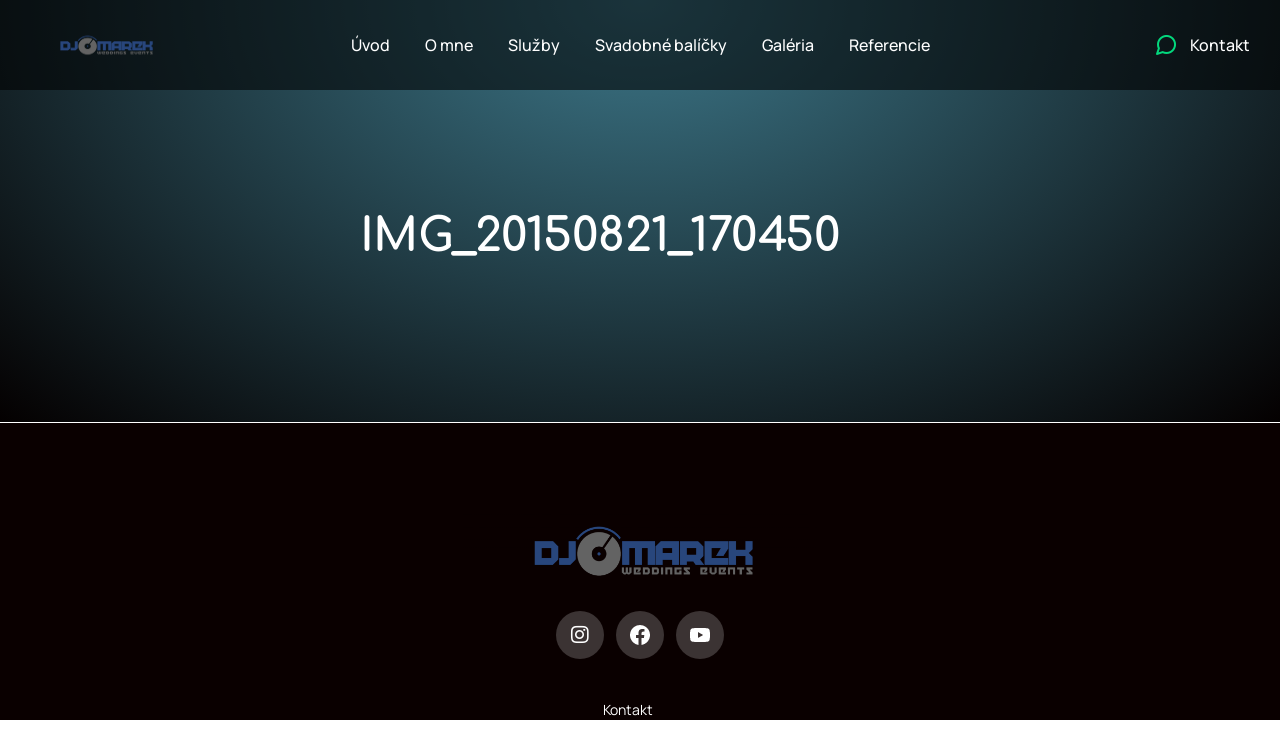

--- FILE ---
content_type: text/html; charset=UTF-8
request_url: https://djmarek.sk/?attachment_id=120
body_size: 10213
content:
<!DOCTYPE html>
<!--[if !(IE 6) | !(IE 7) | !(IE 8)  ]><!-->
<html lang="en-US" class="no-js">
<!--<![endif]-->
<head>
	<meta charset="UTF-8" />
				<meta name="viewport" content="width=device-width, initial-scale=1, maximum-scale=1, user-scalable=0"/>
				<link rel="profile" href="https://gmpg.org/xfn/11" />
	<meta name='robots' content='index, follow, max-image-preview:large, max-snippet:-1, max-video-preview:-1' />

	<!-- This site is optimized with the Yoast SEO plugin v26.8 - https://yoast.com/product/yoast-seo-wordpress/ -->
	<link media="all" href="https://djmarek.sk/wp-content/cache/autoptimize/autoptimize_a921d8a51a550ba51b1f3fb21f7b095a.php" rel="stylesheet"><title>IMG_20150821_170450 | DJ Marek</title>
	<link rel="canonical" href="https://djmarek.sk/" />
	<meta name="twitter:card" content="summary_large_image" />
	<meta name="twitter:title" content="IMG_20150821_170450 | DJ Marek" />
	<meta name="twitter:image" content="https://djmarek.sk/wp-content/uploads/2017/09/IMG_20150821_170450-scaled.jpg" />
	<script type="application/ld+json" class="yoast-schema-graph">{"@context":"https://schema.org","@graph":[{"@type":"WebPage","@id":"https://djmarek.sk/","url":"https://djmarek.sk/","name":"IMG_20150821_170450 | DJ Marek","isPartOf":{"@id":"https://djmarek.sk/#website"},"primaryImageOfPage":{"@id":"https://djmarek.sk/#primaryimage"},"image":{"@id":"https://djmarek.sk/#primaryimage"},"thumbnailUrl":"https://djmarek.sk/wp-content/uploads/2017/09/IMG_20150821_170450-scaled.jpg","datePublished":"2017-09-11T13:24:41+00:00","breadcrumb":{"@id":"https://djmarek.sk/#breadcrumb"},"inLanguage":"en-US","potentialAction":[{"@type":"ReadAction","target":["https://djmarek.sk/"]}]},{"@type":"ImageObject","inLanguage":"en-US","@id":"https://djmarek.sk/#primaryimage","url":"https://djmarek.sk/wp-content/uploads/2017/09/IMG_20150821_170450-scaled.jpg","contentUrl":"https://djmarek.sk/wp-content/uploads/2017/09/IMG_20150821_170450-scaled.jpg","width":"1424","height":"800"},{"@type":"BreadcrumbList","@id":"https://djmarek.sk/#breadcrumb","itemListElement":[{"@type":"ListItem","position":1,"name":"Home","item":"https://djmarek.sk/"},{"@type":"ListItem","position":2,"name":"IMG_20150821_170450"}]},{"@type":"WebSite","@id":"https://djmarek.sk/#website","url":"https://djmarek.sk/","name":"DJ Marek","description":"DJ Košice | Svadobný DJ Košice | DJ na svadbu Košice | hudba na svadbu Košice | najlepší dj Košice | dj na svadbu Prešov | dj na svadbu SNV | DJ na stužkovú | DJ na firemnú párty Košice","publisher":{"@id":"https://djmarek.sk/#organization"},"potentialAction":[{"@type":"SearchAction","target":{"@type":"EntryPoint","urlTemplate":"https://djmarek.sk/?s={search_term_string}"},"query-input":{"@type":"PropertyValueSpecification","valueRequired":true,"valueName":"search_term_string"}}],"inLanguage":"en-US"},{"@type":"Organization","@id":"https://djmarek.sk/#organization","name":"Dj Marek","url":"https://djmarek.sk/","logo":{"@type":"ImageObject","inLanguage":"en-US","@id":"https://djmarek.sk/#/schema/logo/image/","url":"https://djmarek.sk/wp-content/uploads/2017/09/DJmarek2-1.png","contentUrl":"https://djmarek.sk/wp-content/uploads/2017/09/DJmarek2-1.png","width":3500,"height":2133,"caption":"Dj Marek"},"image":{"@id":"https://djmarek.sk/#/schema/logo/image/"},"sameAs":["https://www.youtube.com/channel/UCff5zZOA8Wa2Y0SKcdahblw"]}]}</script>
	<!-- / Yoast SEO plugin. -->


<link rel='dns-prefetch' href='//www.googletagmanager.com' />
<link href='https://sp-ao.shortpixel.ai' rel='preconnect' />
<link href='https://fonts.gstatic.com' crossorigin='anonymous' rel='preconnect' />
<link rel="alternate" type="application/rss+xml" title="DJ Marek &raquo; Feed" href="https://djmarek.sk/feed/" />
<link rel="alternate" type="application/rss+xml" title="DJ Marek &raquo; Comments Feed" href="https://djmarek.sk/comments/feed/" />
<link rel="alternate" type="application/rss+xml" title="DJ Marek &raquo; IMG_20150821_170450 Comments Feed" href="https://djmarek.sk/?attachment_id=120/feed/" />
<link rel="alternate" title="oEmbed (JSON)" type="application/json+oembed" href="https://djmarek.sk/wp-json/oembed/1.0/embed?url=https%3A%2F%2Fdjmarek.sk%2F%3Fattachment_id%3D120" />
<link rel="alternate" title="oEmbed (XML)" type="text/xml+oembed" href="https://djmarek.sk/wp-json/oembed/1.0/embed?url=https%3A%2F%2Fdjmarek.sk%2F%3Fattachment_id%3D120&#038;format=xml" />






<link rel='stylesheet' id='elementor-frontend-css' href='https://djmarek.sk/wp-content/uploads/elementor/css/custom-frontend.min.css?ver=1768945151' media='all' />











<link rel='stylesheet' id='elementor-post-692-css' href='https://djmarek.sk/wp-content/uploads/elementor/css/post-692.css?ver=1768945151' media='all' />
<link rel='stylesheet' id='elementor-post-3982-css' href='https://djmarek.sk/wp-content/uploads/elementor/css/post-3982.css?ver=1768945152' media='all' />
<link rel='stylesheet' id='elementor-post-3971-css' href='https://djmarek.sk/wp-content/uploads/elementor/css/post-3971.css?ver=1768945152' media='all' />
<link rel='stylesheet' id='elementor-post-2605-css' href='https://djmarek.sk/wp-content/uploads/elementor/css/post-2605.css?ver=1768945152' media='all' />
<link rel='stylesheet' id='elementor-post-2609-css' href='https://djmarek.sk/wp-content/uploads/elementor/css/post-2609.css?ver=1768948291' media='all' />




<link rel='stylesheet' id='the7-css-vars-css' href='https://djmarek.sk/wp-content/uploads/the7-css/css-vars.css?ver=77a3f28cf4f3' media='all' />
<link rel='stylesheet' id='dt-custom-css' href='https://djmarek.sk/wp-content/uploads/the7-css/custom.css?ver=77a3f28cf4f3' media='all' />
<link rel='stylesheet' id='dt-media-css' href='https://djmarek.sk/wp-content/uploads/the7-css/media.css?ver=77a3f28cf4f3' media='all' />
<link rel='stylesheet' id='the7-mega-menu-css' href='https://djmarek.sk/wp-content/uploads/the7-css/mega-menu.css?ver=77a3f28cf4f3' media='all' />
<link rel='stylesheet' id='the7-elements-albums-portfolio-css' href='https://djmarek.sk/wp-content/uploads/the7-css/the7-elements-albums-portfolio.css?ver=77a3f28cf4f3' media='all' />
<link rel='stylesheet' id='the7-elements-css' href='https://djmarek.sk/wp-content/uploads/the7-css/post-type-dynamic.css?ver=77a3f28cf4f3' media='all' />


<link rel='stylesheet' id='elementor-gf-local-manrope-css' href='https://djmarek.sk/wp-content/uploads/elementor/google-fonts/css/manrope.css?ver=1742247056' media='all' />
<link rel='stylesheet' id='elementor-gf-local-comfortaa-css' href='https://djmarek.sk/wp-content/uploads/elementor/google-fonts/css/comfortaa.css?ver=1742247058' media='all' />
<link rel='stylesheet' id='elementor-icons-the7-feather-css' href='https://djmarek.sk/wp-content/uploads/elementor/custom-icons/the7-feather/style.css?ver=1.0.0' media='all' />



<script src="https://djmarek.sk/wp-includes/js/jquery/jquery.min.js?ver=3.7.1" id="jquery-core-js"></script>
<script src="https://djmarek.sk/wp-includes/js/jquery/jquery-migrate.min.js?ver=3.4.1" id="jquery-migrate-js"></script>



<!-- Google tag (gtag.js) snippet added by Site Kit -->
<!-- Google Analytics snippet added by Site Kit -->
<script src="https://www.googletagmanager.com/gtag/js?id=GT-K8DRK94" id="google_gtagjs-js" async></script>

<link rel="https://api.w.org/" href="https://djmarek.sk/wp-json/" /><link rel="alternate" title="JSON" type="application/json" href="https://djmarek.sk/wp-json/wp/v2/media/120" /><link rel="EditURI" type="application/rsd+xml" title="RSD" href="https://djmarek.sk/xmlrpc.php?rsd" />

<link rel='shortlink' href='https://djmarek.sk/?p=120' />
<meta name="ti-site-data" content="eyJyIjoiMTowITc6MCEzMDowIiwibyI6Imh0dHBzOlwvXC9kam1hcmVrLnNrXC93cC1hZG1pblwvYWRtaW4tYWpheC5waHA/YWN0aW9uPXRpX29ubGluZV91c2Vyc19mYWNlYm9vayZhbXA7cD0lMkYlM0ZhdHRhY2htZW50X2lkJTNEMTIwJmFtcDtfd3Bub25jZT1iMDIyY2I4ZTViIn0=" /><meta name="generator" content="Site Kit by Google 1.170.0" /><meta name="generator" content="Elementor 3.34.2; settings: css_print_method-external, google_font-enabled, font_display-swap">
			
						<meta name="theme-color" content="#ffffff">
			<meta name="generator" content="Powered by Slider Revolution 6.7.38 - responsive, Mobile-Friendly Slider Plugin for WordPress with comfortable drag and drop interface." />

		<link rel="icon" href="https://sp-ao.shortpixel.ai/client/to_webp,q_glossy,ret_img,w_32,h_32/https://djmarek.sk/wp-content/uploads/2017/09/cropped-cropped-DJmarek2-1-100x100.png" sizes="32x32" />
<link rel="icon" href="https://sp-ao.shortpixel.ai/client/to_webp,q_glossy,ret_img,w_192,h_192/https://djmarek.sk/wp-content/uploads/2017/09/cropped-cropped-DJmarek2-1-200x200.png" sizes="192x192" />
<link rel="apple-touch-icon" href="https://sp-ao.shortpixel.ai/client/to_webp,q_glossy,ret_img,w_180,h_180/https://djmarek.sk/wp-content/uploads/2017/09/cropped-cropped-DJmarek2-1-200x200.png" />
<meta name="msapplication-TileImage" content="https://djmarek.sk/wp-content/uploads/2017/09/elementor/thumbs/cropped-cropped-DJmarek2-1-150x150.png" />


</head>
<body id="the7-body" class="attachment wp-singular attachment-template-default single single-attachment postid-120 attachmentid-120 attachment-jpeg wp-custom-logo wp-embed-responsive wp-theme-dt-the7 the7-core-ver-2.7.12 dt-responsive-on right-mobile-menu-close-icon ouside-menu-close-icon mobile-close-right-caption  fade-thin-mobile-menu-close-icon fade-medium-menu-close-icon srcset-enabled btn-flat custom-btn-color custom-btn-hover-color first-switch-logo-left first-switch-menu-right second-switch-logo-left second-switch-menu-right right-mobile-menu layzr-loading-on popup-message-style the7-ver-12.10.0.1 elementor-default elementor-template-full-width elementor-clear-template elementor-kit-692 elementor-page-2609">
<!-- The7 12.10.0.1 -->
<div id="load" class="ring-loader">
	<div class="load-wrap">


<div class="the7-spinner">
    <div class="the7-spinner-ring-bg"></div>
    <div class="the7-spinner-ring"></div>
</div></div>
</div>
<div id="page" >
	<a class="skip-link screen-reader-text" href="#content">Skip to content</a>

		<header data-elementor-type="header" data-elementor-id="3971" class="elementor elementor-3971 elementor-location-header" data-elementor-post-type="elementor_library">
					<section class="elementor-section elementor-top-section elementor-element elementor-element-785b672 elementor-section-full_width the7-e-sticky-effect-yes elementor-section-height-min-height elementor-section-content-middle the7-e-sticky-row-yes the7-e-sticky-overlap-yes elementor-section-height-default elementor-section-items-middle" data-id="785b672" data-element_type="section" data-settings="{&quot;background_background&quot;:&quot;classic&quot;,&quot;the7_sticky_effects&quot;:&quot;yes&quot;,&quot;the7_sticky_effects_offset_tablet&quot;:10,&quot;the7_sticky_effects_offset&quot;:40,&quot;the7_sticky_effects_offset_mobile&quot;:10,&quot;the7_sticky_row&quot;:&quot;yes&quot;,&quot;the7_sticky_row_overlap&quot;:&quot;yes&quot;,&quot;the7_sticky_row_devices&quot;:[&quot;desktop&quot;,&quot;tablet&quot;,&quot;mobile&quot;],&quot;the7_sticky_row_offset&quot;:0,&quot;the7_sticky_effects_devices&quot;:[&quot;desktop&quot;,&quot;tablet&quot;,&quot;mobile&quot;]}">
						<div class="elementor-container elementor-column-gap-no">
					<div class="elementor-column elementor-col-33 elementor-top-column elementor-element elementor-element-de26d94" data-id="de26d94" data-element_type="column">
			<div class="elementor-widget-wrap elementor-element-populated">
						<div class="elementor-element elementor-element-a780cc0 elementor-widget elementor-widget-image" data-id="a780cc0" data-element_type="widget" data-widget_type="image.default">
				<div class="elementor-widget-container">
																<a href="https://djmarek.sk">
							<noscript><img decoding="async" width="300" height="180" src="https://sp-ao.shortpixel.ai/client/to_webp,q_glossy,ret_img,w_300,h_180/https://djmarek.sk/wp-content/uploads/2017/09/cropped-DJmarek-1.png" class="attachment-medium size-medium wp-image-271" alt="" srcset="https://sp-ao.shortpixel.ai/client/to_webp,q_glossy,ret_img,w_1336/https://djmarek.sk/wp-content/uploads/2017/09/cropped-DJmarek-1.png 1336w, https://sp-ao.shortpixel.ai/client/to_webp,q_glossy,ret_img,w_600/https://djmarek.sk/wp-content/uploads/2017/09/cropped-DJmarek-1-600x359.png 600w" sizes="(max-width: 300px) 100vw, 300px" /></noscript><img decoding="async" width="300" height="180" src='data:image/svg+xml,%3Csvg%20xmlns=%22http://www.w3.org/2000/svg%22%20viewBox=%220%200%20300%20180%22%3E%3C/svg%3E' data-src="https://sp-ao.shortpixel.ai/client/to_webp,q_glossy,ret_img,w_300,h_180/https://djmarek.sk/wp-content/uploads/2017/09/cropped-DJmarek-1.png" class="lazyload attachment-medium size-medium wp-image-271" alt="" data-srcset="https://sp-ao.shortpixel.ai/client/to_webp,q_glossy,ret_img,w_1336/https://djmarek.sk/wp-content/uploads/2017/09/cropped-DJmarek-1.png 1336w, https://sp-ao.shortpixel.ai/client/to_webp,q_glossy,ret_img,w_600/https://djmarek.sk/wp-content/uploads/2017/09/cropped-DJmarek-1-600x359.png 600w" data-sizes="(max-width: 300px) 100vw, 300px" />								</a>
															</div>
				</div>
					</div>
		</div>
				<div class="elementor-column elementor-col-33 elementor-top-column elementor-element elementor-element-f460231" data-id="f460231" data-element_type="column">
			<div class="elementor-widget-wrap elementor-element-populated">
						<div class="elementor-element elementor-element-4972dc3 items-decoration-yes toggle-icon_position-left toggle-align-left elementor-widget-tablet__width-inherit elementor-hidden-tablet elementor-hidden-mobile parent-item-clickable-yes mob-menu-dropdown decoration-position-bottom decoration-align-height decoration-left-to-right sub-menu-position-left dt-sub-menu_align-left sub-icon_position-right sub-icon_align-with_text elementor-widget elementor-widget-the7_horizontal-menu" data-id="4972dc3" data-element_type="widget" data-settings="{&quot;parent_is_clickable&quot;:&quot;yes&quot;,&quot;dropdown&quot;:&quot;tablet&quot;,&quot;dropdown_type&quot;:&quot;dropdown&quot;}" data-widget_type="the7_horizontal-menu.default">
				<div class="elementor-widget-container">
					<div class="horizontal-menu-wrap">				
				<div class="horizontal-menu-toggle hidden-on-load" role="button" tabindex="0" aria-label="Menu Toggle" aria-expanded="false"><span class="right menu-toggle-icons" aria-hidden="true" role="presentation"><i class="open-button the7feather- the7-feather-menu" aria-hidden="true"></i><i class="icon-active the7feather- the7-feather-x" aria-hidden="true"></i></span><span class="toggle-text">Menu</span></div><nav class="dt-nav-menu-horizontal--main dt-nav-menu-horizontal__container justify-content-center widget-divider-"><ul class="dt-nav-menu-horizontal d-flex flex-row justify-content-center"><li class="menu-item menu-item-type-custom menu-item-object-custom menu-item-home menu-item-2611 first depth-0"><a href='https://djmarek.sk/' data-level='1'><span class="item-content"><span class="menu-item-text  "><span class="menu-text">Úvod</span></span><span class="submenu-indicator" ><i aria-hidden="true" class="desktop-menu-icon the7feather- the7-feather-chevron-down"></i><span class="submenu-mob-indicator" ><i aria-hidden="true" class="mobile-menu-icon fas fa-caret-down"></i><i aria-hidden="true" class="mobile-act-icon fas fa-caret-up"></i></span></span></span></a></li> <li class="menu-item menu-item-type-custom menu-item-object-custom menu-item-home menu-item-2610 depth-0"><a href='https://djmarek.sk/#!/about' data-level='1'><span class="item-content"><span class="menu-item-text  "><span class="menu-text">O mne</span></span><span class="submenu-indicator" ><i aria-hidden="true" class="desktop-menu-icon the7feather- the7-feather-chevron-down"></i><span class="submenu-mob-indicator" ><i aria-hidden="true" class="mobile-menu-icon fas fa-caret-down"></i><i aria-hidden="true" class="mobile-act-icon fas fa-caret-up"></i></span></span></span></a></li> <li class="menu-item menu-item-type-custom menu-item-object-custom menu-item-home menu-item-6139 depth-0"><a href='https://djmarek.sk/#!/services' data-level='1'><span class="item-content"><span class="menu-item-text  "><span class="menu-text">Služby</span></span><span class="submenu-indicator" ><i aria-hidden="true" class="desktop-menu-icon the7feather- the7-feather-chevron-down"></i><span class="submenu-mob-indicator" ><i aria-hidden="true" class="mobile-menu-icon fas fa-caret-down"></i><i aria-hidden="true" class="mobile-act-icon fas fa-caret-up"></i></span></span></span></a></li> <li class="menu-item menu-item-type-custom menu-item-object-custom menu-item-home menu-item-6141 depth-0"><a href='https://djmarek.sk/#!/prices' data-level='1'><span class="item-content"><span class="menu-item-text  "><span class="menu-text">Svadobné balíčky</span></span><span class="submenu-indicator" ><i aria-hidden="true" class="desktop-menu-icon the7feather- the7-feather-chevron-down"></i><span class="submenu-mob-indicator" ><i aria-hidden="true" class="mobile-menu-icon fas fa-caret-down"></i><i aria-hidden="true" class="mobile-act-icon fas fa-caret-up"></i></span></span></span></a></li> <li class="menu-item menu-item-type-custom menu-item-object-custom menu-item-home menu-item-6142 depth-0"><a href='https://djmarek.sk/#!/process' data-level='1'><span class="item-content"><span class="menu-item-text  "><span class="menu-text">Galéria</span></span><span class="submenu-indicator" ><i aria-hidden="true" class="desktop-menu-icon the7feather- the7-feather-chevron-down"></i><span class="submenu-mob-indicator" ><i aria-hidden="true" class="mobile-menu-icon fas fa-caret-down"></i><i aria-hidden="true" class="mobile-act-icon fas fa-caret-up"></i></span></span></span></a></li> <li class="menu-item menu-item-type-custom menu-item-object-custom menu-item-home menu-item-6140 last depth-0"><a href='https://djmarek.sk/#!/portfolio' data-level='1'><span class="item-content"><span class="menu-item-text  "><span class="menu-text">Referencie</span></span><span class="submenu-indicator" ><i aria-hidden="true" class="desktop-menu-icon the7feather- the7-feather-chevron-down"></i><span class="submenu-mob-indicator" ><i aria-hidden="true" class="mobile-menu-icon fas fa-caret-down"></i><i aria-hidden="true" class="mobile-act-icon fas fa-caret-up"></i></span></span></span></a></li> </ul></nav></div>				</div>
				</div>
					</div>
		</div>
				<div class="elementor-column elementor-col-33 elementor-top-column elementor-element elementor-element-3377471" data-id="3377471" data-element_type="column">
			<div class="elementor-widget-wrap elementor-element-populated">
						<div class="elementor-element elementor-element-c0bdbb7 content-align-right icon-box-vertical-align-center icon-vertical-align-end elementor-widget__width-auto icon-position-left elementor-widget elementor-widget-the7_icon_box_widget" data-id="c0bdbb7" data-element_type="widget" data-widget_type="the7_icon_box_widget.default">
				<div class="elementor-widget-container">
					
		<a class="the7-box-wrapper the7-elementor-widget box-hover the7_icon_box_widget-c0bdbb7" href="https://djmarek.sk/contact/">			<div class="box-content-wrapper">
									<div class="elementor-icon-div">						<div class="elementor-icon">
							<i aria-hidden="true" class="the7feather- the7-feather-message-circle"></i>						</div>
					</div>								<div class="box-content">
																	<h4 class="box-heading">
															Kontakt													</h4>
										
					
				</div>
			</div>
		</a>					</div>
				</div>
				<div class="elementor-element elementor-element-fdc1261 elementor-align-right elementor-widget__width-auto elementor-hidden-desktop elementor-widget elementor-widget-the7_icon_widget" data-id="fdc1261" data-element_type="widget" data-widget_type="the7_icon_widget.default">
				<div class="elementor-widget-container">
					<div class="the7-icon-wrapper the7-elementor-widget"><a class="elementor-icon" href="#elementor-action%3Aaction%3Dpopup%3Aopen%26settings%3DeyJpZCI6IjM5ODIiLCJ0b2dnbGUiOmZhbHNlfQ%3D%3D"><i aria-hidden="true" class="the7feather- the7-feather-menu"></i></a></div>				</div>
				</div>
					</div>
		</div>
					</div>
		</section>
				</header>
		

<div id="main" class="sidebar-none sidebar-divider-off">

	
	<div class="main-gradient"></div>
	<div class="wf-wrap">
	<div class="wf-container-main">

	


	<div id="content" class="content" role="main">

				<div data-elementor-type="single-page" data-elementor-id="2609" class="elementor elementor-2609 elementor-location-single post-120 attachment type-attachment status-inherit description-off" data-elementor-post-type="elementor_library">
					<section class="elementor-section elementor-top-section elementor-element elementor-element-ec9d6ec elementor-section-items-stretch elementor-section-height-min-height elementor-section-boxed elementor-section-height-default" data-id="ec9d6ec" data-element_type="section" data-settings="{&quot;background_background&quot;:&quot;gradient&quot;}">
							<div class="elementor-background-overlay"></div>
							<div class="elementor-container elementor-column-gap-wider">
					<div class="elementor-column elementor-col-100 elementor-top-column elementor-element elementor-element-5dd6e9a" data-id="5dd6e9a" data-element_type="column" data-settings="{&quot;background_background&quot;:&quot;classic&quot;}">
			<div class="elementor-widget-wrap elementor-element-populated">
						<div class="elementor-element elementor-element-8d89389 elementor-widget elementor-widget-heading" data-id="8d89389" data-element_type="widget" data-widget_type="heading.default">
				<div class="elementor-widget-container">
					<h2 class="elementor-heading-title elementor-size-default">IMG_20150821_170450</h2>				</div>
				</div>
					</div>
		</div>
					</div>
		</section>
				<section class="elementor-section elementor-top-section elementor-element elementor-element-52749c78 elementor-section-full_width elementor-section-height-default elementor-section-height-default" data-id="52749c78" data-element_type="section">
						<div class="elementor-container elementor-column-gap-no">
					<div class="elementor-column elementor-col-100 elementor-top-column elementor-element elementor-element-558e181a" data-id="558e181a" data-element_type="column">
			<div class="elementor-widget-wrap elementor-element-populated">
						<div class="elementor-element elementor-element-226d6903 elementor-widget elementor-widget-theme-post-content" data-id="226d6903" data-element_type="widget" data-widget_type="theme-post-content.default">
				<div class="elementor-widget-container">
					<span class="cp-load-after-post"></span>				</div>
				</div>
					</div>
		</div>
					</div>
		</section>
				</div>
		
	</div><!-- #content -->

	


			</div><!-- .wf-container -->
		</div><!-- .wf-wrap -->

	
	</div><!-- #main -->

	


	<!-- !Footer -->
	<footer id="footer" class="footer solid-bg elementor-footer"  role="contentinfo">

		
			<div class="wf-wrap">
				<div class="wf-container-footer">
					<div class="wf-container">
								<footer data-elementor-type="footer" data-elementor-id="2605" class="elementor elementor-2605 elementor-location-footer" data-elementor-post-type="elementor_library">
					<section class="elementor-section elementor-top-section elementor-element elementor-element-d84f2f2 elementor-section-full_width elementor-reverse-tablet elementor-reverse-mobile elementor-section-height-default elementor-section-height-default" data-id="d84f2f2" data-element_type="section" data-settings="{&quot;background_background&quot;:&quot;classic&quot;}">
						<div class="elementor-container elementor-column-gap-wider">
					<div class="elementor-column elementor-col-100 elementor-top-column elementor-element elementor-element-a7544e9" data-id="a7544e9" data-element_type="column">
			<div class="elementor-widget-wrap elementor-element-populated">
						<div class="elementor-element elementor-element-adfab2e elementor-widget-mobile__width-inherit elementor-widget-tablet__width-inherit elementor-widget elementor-widget-image" data-id="adfab2e" data-element_type="widget" data-widget_type="image.default">
				<div class="elementor-widget-container">
																<a href="https://djmarek.sk">
							<img decoding="async" width="1024" height="613" src="data:image/svg+xml;charset=utf-8,%3Csvg xmlns%3D'http%3A%2F%2Fwww.w3.org%2F2000%2Fsvg' viewBox%3D'0 0 1024 613'%2F%3E" data-src="https://sp-ao.shortpixel.ai/client/to_webp,q_glossy,ret_img,w_1024,h_613/https://djmarek.sk/wp-content/uploads/2017/09/cropped-DJmarek-1.png" class="lazy-load attachment-large size-large wp-image-271" alt="" data-srcset="https://sp-ao.shortpixel.ai/client/to_webp,q_glossy,ret_img,w_1336/https://djmarek.sk/wp-content/uploads/2017/09/cropped-DJmarek-1.png 1336w, https://sp-ao.shortpixel.ai/client/to_webp,q_glossy,ret_img,w_600/https://djmarek.sk/wp-content/uploads/2017/09/cropped-DJmarek-1-600x359.png 600w" sizes="(max-width: 1024px) 100vw, 1024px" />								</a>
															</div>
				</div>
				<div class="elementor-element elementor-element-3bae91b elementor-widget__width-auto elementor-align-center elementor-widget elementor-widget-the7_icon_widget" data-id="3bae91b" data-element_type="widget" data-widget_type="the7_icon_widget.default">
				<div class="elementor-widget-container">
					<div class="the7-icon-wrapper the7-elementor-widget"><a class="elementor-icon" href="https://www.instagram.com/dj_marek.sk/?hl=en" target="_blank"><i aria-hidden="true" class="fab fa-instagram"></i></a></div>				</div>
				</div>
				<div class="elementor-element elementor-element-a959669 elementor-widget__width-auto elementor-align-center elementor-widget elementor-widget-the7_icon_widget" data-id="a959669" data-element_type="widget" data-widget_type="the7_icon_widget.default">
				<div class="elementor-widget-container">
					<div class="the7-icon-wrapper the7-elementor-widget"><a class="elementor-icon" href="https://www.facebook.com/www.djmarek.sk" target="_blank"><svg xmlns="http://www.w3.org/2000/svg" viewBox="0 0 24 24"><title>Facebook</title><path d="M24 12.073c0-6.627-5.373-12-12-12s-12 5.373-12 12c0 5.99 4.388 10.954 10.125 11.854v-8.385H7.078v-3.47h3.047V9.43c0-3.007 1.792-4.669 4.533-4.669 1.312 0 2.686.235 2.686.235v2.953H15.83c-1.491 0-1.956.925-1.956 1.874v2.25h3.328l-.532 3.47h-2.796v8.385C19.612 23.027 24 18.062 24 12.073z"></path></svg></a></div>				</div>
				</div>
				<div class="elementor-element elementor-element-2a045b5 elementor-widget__width-auto elementor-align-center elementor-widget elementor-widget-the7_icon_widget" data-id="2a045b5" data-element_type="widget" data-widget_type="the7_icon_widget.default">
				<div class="elementor-widget-container">
					<div class="the7-icon-wrapper the7-elementor-widget"><a class="elementor-icon" href="https://www.youtube.com/@dj_marek5529" target="_blank"><svg xmlns="http://www.w3.org/2000/svg" viewBox="0 0 24 24"><title>YouTube</title><path d="M23.498 6.186a3.016 3.016 0 0 0-2.122-2.136C19.505 3.545 12 3.545 12 3.545s-7.505 0-9.377.505A3.017 3.017 0 0 0 .502 6.186C0 8.07 0 12 0 12s0 3.93.502 5.814a3.016 3.016 0 0 0 2.122 2.136c1.871.505 9.376.505 9.376.505s7.505 0 9.377-.505a3.015 3.015 0 0 0 2.122-2.136C24 15.93 24 12 24 12s0-3.93-.502-5.814zM9.545 15.568V8.432L15.818 12l-6.273 3.568z"></path></svg></a></div>				</div>
				</div>
				<div class="elementor-element elementor-element-66a7a55 elementor-widget elementor-widget-spacer" data-id="66a7a55" data-element_type="widget" data-widget_type="spacer.default">
				<div class="elementor-widget-container">
							<div class="elementor-spacer">
			<div class="elementor-spacer-inner"></div>
		</div>
						</div>
				</div>
				<div class="elementor-element elementor-element-325de70 elementor-align-center elementor-widget__width-auto elementor-widget-tablet__width-inherit elementor-widget elementor-widget-the7_button_widget" data-id="325de70" data-element_type="widget" data-widget_type="the7_button_widget.default">
				<div class="elementor-widget-container">
					<div class="elementor-button-wrapper"><a href="https://djmarek.sk/contact/" class="box-button elementor-button elementor-size-xs">Kontakt</a></div>				</div>
				</div>
				<div class="elementor-element elementor-element-716b582 elementor-widget elementor-widget-text-editor" data-id="716b582" data-element_type="widget" data-widget_type="text-editor.default">
				<div class="elementor-widget-container">
									<p>© Copyright 2024. DJ Marek. All rights reserved.</p>								</div>
				</div>
					</div>
		</div>
					</div>
		</section>
				</footer>
							</div><!-- .wf-container -->
				</div><!-- .wf-container-footer -->
			</div><!-- .wf-wrap -->

			
	</footer><!-- #footer -->

			<a href="#" class="scroll-top scroll-top-elementor-icon ">
				<i aria-hidden="true" class="the7feather- the7-feather-arrow-up"></i>				<span class="screen-reader-text">Go to Top</span>
			</a>
			
</div><!-- #page -->


		
		<script type="speculationrules">
{"prefetch":[{"source":"document","where":{"and":[{"href_matches":"/*"},{"not":{"href_matches":["/wp-*.php","/wp-admin/*","/wp-content/uploads/*","/wp-content/*","/wp-content/plugins/*","/wp-content/themes/dt-the7/*","/*\\?(.+)"]}},{"not":{"selector_matches":"a[rel~=\"nofollow\"]"}},{"not":{"selector_matches":".no-prefetch, .no-prefetch a"}}]},"eagerness":"conservative"}]}
</script>
		<div data-elementor-type="popup" data-elementor-id="3982" class="elementor elementor-3982 elementor-location-popup" data-elementor-settings="{&quot;entrance_animation&quot;:&quot;fadeIn&quot;,&quot;exit_animation&quot;:&quot;fadeIn&quot;,&quot;entrance_animation_duration&quot;:{&quot;unit&quot;:&quot;px&quot;,&quot;size&quot;:0.29999999999999999,&quot;sizes&quot;:[]},&quot;prevent_scroll&quot;:&quot;yes&quot;,&quot;a11y_navigation&quot;:&quot;yes&quot;,&quot;triggers&quot;:[],&quot;timing&quot;:[]}" data-elementor-post-type="elementor_library">
					<section class="elementor-section elementor-top-section elementor-element elementor-element-9a77e35 elementor-section-height-min-height elementor-section-items-stretch elementor-section-boxed elementor-section-height-default" data-id="9a77e35" data-element_type="section">
						<div class="elementor-container elementor-column-gap-wider">
					<div class="elementor-column elementor-col-100 elementor-top-column elementor-element elementor-element-b460d36" data-id="b460d36" data-element_type="column">
			<div class="elementor-widget-wrap elementor-element-populated">
						<div class="elementor-element elementor-element-25ab821 elementor-widget elementor-widget-image" data-id="25ab821" data-element_type="widget" data-widget_type="image.default">
				<div class="elementor-widget-container">
																<a href="https://djmarek.sk">
							<noscript><img decoding="async" width="1336" height="800" src="https://sp-ao.shortpixel.ai/client/to_webp,q_glossy,ret_img,w_1336,h_800/https://djmarek.sk/wp-content/uploads/2017/09/cropped-DJmarek-1.png" class="attachment-full size-full wp-image-271" alt="" srcset="https://sp-ao.shortpixel.ai/client/to_webp,q_glossy,ret_img,w_1336/https://djmarek.sk/wp-content/uploads/2017/09/cropped-DJmarek-1.png 1336w, https://sp-ao.shortpixel.ai/client/to_webp,q_glossy,ret_img,w_600/https://djmarek.sk/wp-content/uploads/2017/09/cropped-DJmarek-1-600x359.png 600w" sizes="(max-width: 1336px) 100vw, 1336px" /></noscript><img decoding="async" width="1336" height="800" src='data:image/svg+xml,%3Csvg%20xmlns=%22http://www.w3.org/2000/svg%22%20viewBox=%220%200%201336%20800%22%3E%3C/svg%3E' data-src="https://sp-ao.shortpixel.ai/client/to_webp,q_glossy,ret_img,w_1336,h_800/https://djmarek.sk/wp-content/uploads/2017/09/cropped-DJmarek-1.png" class="lazyload attachment-full size-full wp-image-271" alt="" data-srcset="https://sp-ao.shortpixel.ai/client/to_webp,q_glossy,ret_img,w_1336/https://djmarek.sk/wp-content/uploads/2017/09/cropped-DJmarek-1.png 1336w, https://sp-ao.shortpixel.ai/client/to_webp,q_glossy,ret_img,w_600/https://djmarek.sk/wp-content/uploads/2017/09/cropped-DJmarek-1-600x359.png 600w" data-sizes="(max-width: 1336px) 100vw, 1336px" />								</a>
															</div>
				</div>
				<div class="elementor-element elementor-element-3ddb9d5 elementor-widget elementor-widget-spacer" data-id="3ddb9d5" data-element_type="widget" data-widget_type="spacer.default">
				<div class="elementor-widget-container">
							<div class="elementor-spacer">
			<div class="elementor-spacer-inner"></div>
		</div>
						</div>
				</div>
				<div class="elementor-element elementor-element-9650df1 dt-nav-menu_align-center dt-sub-menu_align-left elementor-widget elementor-widget-the7_nav-menu" data-id="9650df1" data-element_type="widget" data-settings="{&quot;submenu_display&quot;:&quot;on_click&quot;}" data-widget_type="the7_nav-menu.default">
				<div class="elementor-widget-container">
					<nav class="dt-nav-menu--main dt-nav-menu__container dt-sub-menu-display-on_click dt-icon-align-side dt-icon-position-right dt-sub-icon-position-right dt-sub-icon-align-side"><ul class="dt-nav-menu"><li class="menu-item menu-item-type-custom menu-item-object-custom menu-item-home menu-item-2611 first depth-0"><a href='https://djmarek.sk/' data-level='1'><span class="item-content"><span class="menu-item-text"><span class="menu-text">Úvod</span></span></span><span class="right next-level-button" data-icon = "fas fa-chevron-up"><i aria-hidden="true" class="open-button fas fa-chevron-down"></i> <i aria-hidden="true" class="icon-active fas fa-chevron-up"></i></span></a></li> <li class="menu-item menu-item-type-custom menu-item-object-custom menu-item-home menu-item-2610 depth-0"><a href='https://djmarek.sk/#!/about' data-level='1'><span class="item-content"><span class="menu-item-text"><span class="menu-text">O mne</span></span></span><span class="right next-level-button" data-icon = "fas fa-chevron-up"><i aria-hidden="true" class="open-button fas fa-chevron-down"></i> <i aria-hidden="true" class="icon-active fas fa-chevron-up"></i></span></a></li> <li class="menu-item menu-item-type-custom menu-item-object-custom menu-item-home menu-item-6139 depth-0"><a href='https://djmarek.sk/#!/services' data-level='1'><span class="item-content"><span class="menu-item-text"><span class="menu-text">Služby</span></span></span><span class="right next-level-button" data-icon = "fas fa-chevron-up"><i aria-hidden="true" class="open-button fas fa-chevron-down"></i> <i aria-hidden="true" class="icon-active fas fa-chevron-up"></i></span></a></li> <li class="menu-item menu-item-type-custom menu-item-object-custom menu-item-home menu-item-6141 depth-0"><a href='https://djmarek.sk/#!/prices' data-level='1'><span class="item-content"><span class="menu-item-text"><span class="menu-text">Svadobné balíčky</span></span></span><span class="right next-level-button" data-icon = "fas fa-chevron-up"><i aria-hidden="true" class="open-button fas fa-chevron-down"></i> <i aria-hidden="true" class="icon-active fas fa-chevron-up"></i></span></a></li> <li class="menu-item menu-item-type-custom menu-item-object-custom menu-item-home menu-item-6142 depth-0"><a href='https://djmarek.sk/#!/process' data-level='1'><span class="item-content"><span class="menu-item-text"><span class="menu-text">Galéria</span></span></span><span class="right next-level-button" data-icon = "fas fa-chevron-up"><i aria-hidden="true" class="open-button fas fa-chevron-down"></i> <i aria-hidden="true" class="icon-active fas fa-chevron-up"></i></span></a></li> <li class="menu-item menu-item-type-custom menu-item-object-custom menu-item-home menu-item-6140 last depth-0"><a href='https://djmarek.sk/#!/portfolio' data-level='1'><span class="item-content"><span class="menu-item-text"><span class="menu-text">Referencie</span></span></span><span class="right next-level-button" data-icon = "fas fa-chevron-up"><i aria-hidden="true" class="open-button fas fa-chevron-down"></i> <i aria-hidden="true" class="icon-active fas fa-chevron-up"></i></span></a></li> </ul></nav>				</div>
				</div>
				<div class="elementor-element elementor-element-61c22ad elementor-widget elementor-widget-spacer" data-id="61c22ad" data-element_type="widget" data-widget_type="spacer.default">
				<div class="elementor-widget-container">
							<div class="elementor-spacer">
			<div class="elementor-spacer-inner"></div>
		</div>
						</div>
				</div>
					</div>
		</div>
					</div>
		</section>
				</div>
					
			<noscript><style>.lazyload{display:none;}</style></noscript><script data-noptimize="1">window.lazySizesConfig=window.lazySizesConfig||{};window.lazySizesConfig.loadMode=1;</script><script async data-noptimize="1" src='https://djmarek.sk/wp-content/plugins/autoptimize/classes/external/js/lazysizes.min.js?ao_version=3.1.14'></script>








<script id="elementor-frontend-js-before">
var elementorFrontendConfig = {"environmentMode":{"edit":false,"wpPreview":false,"isScriptDebug":false},"i18n":{"shareOnFacebook":"Share on Facebook","shareOnTwitter":"Share on Twitter","pinIt":"Pin it","download":"Download","downloadImage":"Download image","fullscreen":"Fullscreen","zoom":"Zoom","share":"Share","playVideo":"Play Video","previous":"Previous","next":"Next","close":"Close","a11yCarouselPrevSlideMessage":"Previous slide","a11yCarouselNextSlideMessage":"Next slide","a11yCarouselFirstSlideMessage":"This is the first slide","a11yCarouselLastSlideMessage":"This is the last slide","a11yCarouselPaginationBulletMessage":"Go to slide"},"is_rtl":false,"breakpoints":{"xs":0,"sm":480,"md":778,"lg":990,"xl":1440,"xxl":1600},"responsive":{"breakpoints":{"mobile":{"label":"Mobile Portrait","value":777,"default_value":767,"direction":"max","is_enabled":true},"mobile_extra":{"label":"Mobile Landscape","value":880,"default_value":880,"direction":"max","is_enabled":false},"tablet":{"label":"Tablet Portrait","value":989,"default_value":1024,"direction":"max","is_enabled":true},"tablet_extra":{"label":"Tablet Landscape","value":1200,"default_value":1200,"direction":"max","is_enabled":false},"laptop":{"label":"Laptop","value":1366,"default_value":1366,"direction":"max","is_enabled":false},"widescreen":{"label":"Widescreen","value":2400,"default_value":2400,"direction":"min","is_enabled":false}},"hasCustomBreakpoints":true},"version":"3.34.2","is_static":false,"experimentalFeatures":{"container":true,"theme_builder_v2":true,"nested-elements":true,"home_screen":true,"global_classes_should_enforce_capabilities":true,"e_variables":true,"cloud-library":true,"e_opt_in_v4_page":true,"e_interactions":true,"e_editor_one":true,"import-export-customization":true,"e_pro_variables":true},"urls":{"assets":"https:\/\/djmarek.sk\/wp-content\/plugins\/elementor\/assets\/","ajaxurl":"https:\/\/djmarek.sk\/wp-admin\/admin-ajax.php","uploadUrl":"https:\/\/djmarek.sk\/wp-content\/uploads"},"nonces":{"floatingButtonsClickTracking":"39e008d874"},"swiperClass":"swiper","settings":{"page":[],"editorPreferences":[]},"kit":{"viewport_mobile":777,"viewport_tablet":989,"body_background_background":"classic","active_breakpoints":["viewport_mobile","viewport_tablet"],"global_image_lightbox":"yes","lightbox_enable_counter":"yes","lightbox_enable_fullscreen":"yes","lightbox_enable_zoom":"yes","lightbox_enable_share":"yes","lightbox_title_src":"title","lightbox_description_src":"description"},"post":{"id":120,"title":"IMG_20150821_170450%20%7C%20DJ%20Marek","excerpt":"","featuredImage":false}};
//# sourceURL=elementor-frontend-js-before
</script>










<script src="https://djmarek.sk/wp-includes/js/dist/hooks.min.js?ver=dd5603f07f9220ed27f1" id="wp-hooks-js"></script>
<script src="https://djmarek.sk/wp-includes/js/dist/i18n.min.js?ver=c26c3dc7bed366793375" id="wp-i18n-js"></script>

<script id="elementor-pro-frontend-js-before">
var ElementorProFrontendConfig = {"ajaxurl":"https:\/\/djmarek.sk\/wp-admin\/admin-ajax.php","nonce":"72f6367bd5","urls":{"assets":"https:\/\/djmarek.sk\/wp-content\/plugins\/pro-elements\/assets\/","rest":"https:\/\/djmarek.sk\/wp-json\/"},"settings":{"lazy_load_background_images":true},"popup":{"hasPopUps":true},"shareButtonsNetworks":{"facebook":{"title":"Facebook","has_counter":true},"twitter":{"title":"Twitter"},"linkedin":{"title":"LinkedIn","has_counter":true},"pinterest":{"title":"Pinterest","has_counter":true},"reddit":{"title":"Reddit","has_counter":true},"vk":{"title":"VK","has_counter":true},"odnoklassniki":{"title":"OK","has_counter":true},"tumblr":{"title":"Tumblr"},"digg":{"title":"Digg"},"skype":{"title":"Skype"},"stumbleupon":{"title":"StumbleUpon","has_counter":true},"mix":{"title":"Mix"},"telegram":{"title":"Telegram"},"pocket":{"title":"Pocket","has_counter":true},"xing":{"title":"XING","has_counter":true},"whatsapp":{"title":"WhatsApp"},"email":{"title":"Email"},"print":{"title":"Print"},"x-twitter":{"title":"X"},"threads":{"title":"Threads"}},"facebook_sdk":{"lang":"en_US","app_id":""},"lottie":{"defaultAnimationUrl":"https:\/\/djmarek.sk\/wp-content\/plugins\/pro-elements\/modules\/lottie\/assets\/animations\/default.json"}};
//# sourceURL=elementor-pro-frontend-js-before
</script>


<script id="wp-emoji-settings" type="application/json">
{"baseUrl":"https://s.w.org/images/core/emoji/17.0.2/72x72/","ext":".png","svgUrl":"https://s.w.org/images/core/emoji/17.0.2/svg/","svgExt":".svg","source":{"concatemoji":"https://djmarek.sk/wp-includes/js/wp-emoji-release.min.js?ver=c1fff5af8f41100d7f58957129963300"}}
</script>
<script type="module">
/*! This file is auto-generated */
const a=JSON.parse(document.getElementById("wp-emoji-settings").textContent),o=(window._wpemojiSettings=a,"wpEmojiSettingsSupports"),s=["flag","emoji"];function i(e){try{var t={supportTests:e,timestamp:(new Date).valueOf()};sessionStorage.setItem(o,JSON.stringify(t))}catch(e){}}function c(e,t,n){e.clearRect(0,0,e.canvas.width,e.canvas.height),e.fillText(t,0,0);t=new Uint32Array(e.getImageData(0,0,e.canvas.width,e.canvas.height).data);e.clearRect(0,0,e.canvas.width,e.canvas.height),e.fillText(n,0,0);const a=new Uint32Array(e.getImageData(0,0,e.canvas.width,e.canvas.height).data);return t.every((e,t)=>e===a[t])}function p(e,t){e.clearRect(0,0,e.canvas.width,e.canvas.height),e.fillText(t,0,0);var n=e.getImageData(16,16,1,1);for(let e=0;e<n.data.length;e++)if(0!==n.data[e])return!1;return!0}function u(e,t,n,a){switch(t){case"flag":return n(e,"\ud83c\udff3\ufe0f\u200d\u26a7\ufe0f","\ud83c\udff3\ufe0f\u200b\u26a7\ufe0f")?!1:!n(e,"\ud83c\udde8\ud83c\uddf6","\ud83c\udde8\u200b\ud83c\uddf6")&&!n(e,"\ud83c\udff4\udb40\udc67\udb40\udc62\udb40\udc65\udb40\udc6e\udb40\udc67\udb40\udc7f","\ud83c\udff4\u200b\udb40\udc67\u200b\udb40\udc62\u200b\udb40\udc65\u200b\udb40\udc6e\u200b\udb40\udc67\u200b\udb40\udc7f");case"emoji":return!a(e,"\ud83e\u1fac8")}return!1}function f(e,t,n,a){let r;const o=(r="undefined"!=typeof WorkerGlobalScope&&self instanceof WorkerGlobalScope?new OffscreenCanvas(300,150):document.createElement("canvas")).getContext("2d",{willReadFrequently:!0}),s=(o.textBaseline="top",o.font="600 32px Arial",{});return e.forEach(e=>{s[e]=t(o,e,n,a)}),s}function r(e){var t=document.createElement("script");t.src=e,t.defer=!0,document.head.appendChild(t)}a.supports={everything:!0,everythingExceptFlag:!0},new Promise(t=>{let n=function(){try{var e=JSON.parse(sessionStorage.getItem(o));if("object"==typeof e&&"number"==typeof e.timestamp&&(new Date).valueOf()<e.timestamp+604800&&"object"==typeof e.supportTests)return e.supportTests}catch(e){}return null}();if(!n){if("undefined"!=typeof Worker&&"undefined"!=typeof OffscreenCanvas&&"undefined"!=typeof URL&&URL.createObjectURL&&"undefined"!=typeof Blob)try{var e="postMessage("+f.toString()+"("+[JSON.stringify(s),u.toString(),c.toString(),p.toString()].join(",")+"));",a=new Blob([e],{type:"text/javascript"});const r=new Worker(URL.createObjectURL(a),{name:"wpTestEmojiSupports"});return void(r.onmessage=e=>{i(n=e.data),r.terminate(),t(n)})}catch(e){}i(n=f(s,u,c,p))}t(n)}).then(e=>{for(const n in e)a.supports[n]=e[n],a.supports.everything=a.supports.everything&&a.supports[n],"flag"!==n&&(a.supports.everythingExceptFlag=a.supports.everythingExceptFlag&&a.supports[n]);var t;a.supports.everythingExceptFlag=a.supports.everythingExceptFlag&&!a.supports.flag,a.supports.everything||((t=a.source||{}).concatemoji?r(t.concatemoji):t.wpemoji&&t.twemoji&&(r(t.twemoji),r(t.wpemoji)))});
//# sourceURL=https://djmarek.sk/wp-includes/js/wp-emoji-loader.min.js
</script>

<div class="pswp" tabindex="-1" role="dialog" aria-hidden="true">
	<div class="pswp__bg"></div>
	<div class="pswp__scroll-wrap">
		<div class="pswp__container">
			<div class="pswp__item"></div>
			<div class="pswp__item"></div>
			<div class="pswp__item"></div>
		</div>
		<div class="pswp__ui pswp__ui--hidden">
			<div class="pswp__top-bar">
				<div class="pswp__counter"></div>
				<button class="pswp__button pswp__button--close" title="Close (Esc)" aria-label="Close (Esc)"></button>
				<button class="pswp__button pswp__button--share" title="Share" aria-label="Share"></button>
				<button class="pswp__button pswp__button--fs" title="Toggle fullscreen" aria-label="Toggle fullscreen"></button>
				<button class="pswp__button pswp__button--zoom" title="Zoom in/out" aria-label="Zoom in/out"></button>
				<div class="pswp__preloader">
					<div class="pswp__preloader__icn">
						<div class="pswp__preloader__cut">
							<div class="pswp__preloader__donut"></div>
						</div>
					</div>
				</div>
			</div>
			<div class="pswp__share-modal pswp__share-modal--hidden pswp__single-tap">
				<div class="pswp__share-tooltip"></div> 
			</div>
			<button class="pswp__button pswp__button--arrow--left" title="Previous (arrow left)" aria-label="Previous (arrow left)">
			</button>
			<button class="pswp__button pswp__button--arrow--right" title="Next (arrow right)" aria-label="Next (arrow right)">
			</button>
			<div class="pswp__caption">
				<div class="pswp__caption__center"></div>
			</div>
		</div>
	</div>
</div>
<script defer src="https://djmarek.sk/wp-content/cache/autoptimize/autoptimize_6ff5c68778d661ab8dd3aab3dd6bda51.php"></script></body>
</html>


--- FILE ---
content_type: text/css
request_url: https://djmarek.sk/wp-content/uploads/elementor/css/post-3971.css?ver=1768945152
body_size: 2469
content:
.elementor-3971 .elementor-element.elementor-element-785b672 > .elementor-container > .elementor-column > .elementor-widget-wrap{align-content:center;align-items:center;}.elementor-3971 .elementor-element.elementor-element-785b672:not(.elementor-motion-effects-element-type-background), .elementor-3971 .elementor-element.elementor-element-785b672 > .elementor-motion-effects-container > .elementor-motion-effects-layer{background-color:#00000091;}.elementor-3971 .elementor-element.elementor-element-785b672 > .elementor-container{min-height:90px;}.elementor-3971 .elementor-element.elementor-element-785b672{transition:background 0.3s, border 0.3s, border-radius 0.3s, box-shadow 0.3s;padding:0px 30px 0px 30px;z-index:990;}.elementor-3971 .elementor-element.elementor-element-785b672 > .elementor-background-overlay{transition:background 0.3s, border-radius 0.3s, opacity 0.3s;}.elementor-3971 .elementor-element.elementor-element-785b672:not(.the7-e-sticky-spacer).the7-e-sticky-effects > .elementor-container, .the7-e-sticky-effects:not(.the7-e-sticky-spacer) .elementor-element.elementor-element-785b672:not(.fix) > .elementor-container{min-height:70px;}.elementor-element-785b672 > .elementor-container{min-height:0;}.elementor-3971 .elementor-element.elementor-element-785b672.e-container.the7-e-sticky-effects:not(.the7-e-sticky-spacer){--min-height:70px;}.elementor-3971 .elementor-element.elementor-element-785b672.e-con.the7-e-sticky-effects:not(.the7-e-sticky-spacer){--min-height:70px;}.elementor-3971 .elementor-element.elementor-element-785b672.the7-e-sticky-effects, .the7-e-sticky-effects .elementor-element.elementor-element-785b672:not(.fix), .elementor-3971 .elementor-element.elementor-element-785b672.the7-e-sticky-effects > .elementor-motion-effects-container > .elementor-motion-effects-layer,
				.the7-e-sticky-effects .elementor-element.elementor-element-785b672:not(.fix) > .elementor-motion-effects-container > .elementor-motion-effects-layer{background-color:var( --e-global-color-el_color_6 );background-image:var( --e-global-color-el_color_6 );}.elementor-3971 .elementor-element.elementor-element-de26d94{max-width:var(--the7-target-width, fit-content);flex:0 1 var(--the7-target-width, fit-content);min-width:initial;--the7-target-width:150px;}.elementor-3971 .elementor-element.elementor-element-a780cc0{text-align:center;}.elementor-3971 .elementor-element.elementor-element-a780cc0 img, .elementor-3971 .elementor-element.elementor-element-a780cc0 svg{width:100%;max-width:100%;}.elementor-3971 .elementor-element.elementor-element-a780cc0 svg{height:81px;}.elementor-3971 .elementor-element.elementor-element-a780cc0 img{height:81px;object-fit:fill;}.elementor-3971 .elementor-element.elementor-element-f460231.elementor-column > .elementor-widget-wrap{justify-content:center;}.elementor-3971 .elementor-element.elementor-element-f460231{max-width:initial;flex:1 0 0;min-width:25px;}.elementor-3971 .elementor-element.elementor-element-4972dc3 .horizontal-menu-wrap{--position:relative;--width:var(--sub-menu-width);--sub-width:100%;--sub-left:0px;--sub-paddings:calc(var(--sub-menu-gap, 0px) + var(--submenu-padding-top, 0px)) var(--submenu-padding-right, 20px) var(--submenu-padding-bottom, 20px) var(--submenu-padding-left, 20px);--sub-margins:0 var(--sub-menu-right-gap, 0px) 0 var(--sub-menu-left-gap, 0px);--left:calc(var(--first-level-submenu-offset));--right:auto;--first-item-offset:0px;--last-item-offset:auto;--submenu-max-width:var(--default-submenu-max-width);--justify:flex-start;}.elementor-3971 .elementor-element.elementor-element-4972dc3 .dt-nav-menu-horizontal .depth-0 > .horizontal-sub-nav{--position:relative;--width:var(--sub-menu-width);--sub-width:100%;--sub-left:0px;--sub-paddings:calc(var(--sub-menu-gap, 0px) + var(--submenu-padding-top, 0px)) var(--submenu-padding-right, 20px) var(--submenu-padding-bottom, 20px) var(--submenu-padding-left, 20px);--sub-margins:0 var(--sub-menu-right-gap, 0px) 0 var(--sub-menu-left-gap, 0px);--left:calc(var(--first-level-submenu-offset));--right:auto;--first-item-offset:0px;--last-item-offset:auto;--submenu-max-width:var(--default-submenu-max-width);}.elementor-3971 .elementor-element.elementor-element-4972dc3 .dt-nav-menu-horizontal .depth-0 > .the7-e-mega-menu-sub-nav{--position:relative;--width:var(--sub-menu-width);--sub-width:100%;--sub-left:0px;--sub-paddings:calc(var(--sub-menu-gap, 0px) + var(--submenu-padding-top, 0px)) var(--submenu-padding-right, 20px) var(--submenu-padding-bottom, 20px) var(--submenu-padding-left, 20px);--sub-margins:0 var(--sub-menu-right-gap, 0px) 0 var(--sub-menu-left-gap, 0px);--left:calc(var(--first-level-submenu-offset));--right:auto;--first-item-offset:0px;--last-item-offset:auto;--submenu-max-width:var(--default-submenu-max-width);}.elementor-3971 .elementor-element.elementor-element-4972dc3 .horizontal-sub-nav{--h-menu-sub-nav-justify-content:flex-start;--h-menu-sub-nav-align-items:flex-start;--h-menu-sub-nav-text-align:left;--submenu-side-gap:20px;--sub-icon-spacing:5px;}.elementor-3971 .elementor-element.elementor-element-4972dc3 .horizontal-sub-nav > li a .submenu-indicator, .elementor-3971 .elementor-element.elementor-element-4972dc3 .horizontal-menu-dropdown > ul > li a .submenu-indicator{order:2;margin-left:var(--sub-icon-spacing);}.elementor-3971 .elementor-element.elementor-element-4972dc3 .horizontal-menu-toggle{align-self:var(--justify, center);color:var( --e-global-color-el_color_0 );}.elementor-3971 .elementor-element.elementor-element-4972dc3 .toggle-text{order:0;margin-right:var(--toggle-icon-spacing);}.elementor-3971 .elementor-element.elementor-element-4972dc3 > .elementor-widget-container{margin:0px 30px 0px 30px;}.elementor-3971 .elementor-element.elementor-element-4972dc3 .dt-nav-menu-horizontal li.depth-0 > a, .elementor-3971 .elementor-element.elementor-element-4972dc3 .dt-nav-menu-horizontal--main .horizontal-sub-nav{--icon-display:inline-flex;--icon-column-gap:var(--icon-column-spacing);--icon-column-width:var(--icon-column-size);}.elementor-3971 .elementor-element.elementor-element-4972dc3{--grid-row-gap:35px;}.elementor-3971 .elementor-element.elementor-element-4972dc3 .dt-nav-menu-horizontal > li:not(.item-divider):not(:first-child):not(:last-child) {padding-left:calc(35px/2);padding-right:calc(35px/2);}.elementor-3971 .elementor-element.elementor-element-4972dc3.widget-divider-yes .first-item-border-hide .dt-nav-menu-horizontal > li:nth-child(2){padding-left:0;}.elementor-3971 .elementor-element.elementor-element-4972dc3.widget-divider-yes .last-item-border-hide .dt-nav-menu-horizontal > li:nth-last-child(2){padding-right:0;} .elementor-3971 .elementor-element.elementor-element-4972dc3 .dt-nav-menu-horizontal > li > a .menu-item-text{font-family:var( --e-global-typography-el_menu_1-font-family ), Sans-serif;font-size:var( --e-global-typography-el_menu_1-font-size );font-weight:var( --e-global-typography-el_menu_1-font-weight );text-transform:var( --e-global-typography-el_menu_1-text-transform );font-style:var( --e-global-typography-el_menu_1-font-style );text-decoration:var( --e-global-typography-el_menu_1-text-decoration );line-height:var( --e-global-typography-el_menu_1-line-height );}.elementor-3971 .elementor-element.elementor-element-4972dc3 .dt-nav-menu-horizontal > li > a{padding:5px 0px 5px 0px;color:var( --e-global-color-el_color_0 );}.elementor-3971 .elementor-element.elementor-element-4972dc3 .dt-nav-menu-horizontal > li > a svg{fill:var( --e-global-color-el_color_0 );color:var( --e-global-color-el_color_0 );}.elementor-3971 .elementor-element.elementor-element-4972dc3 .dt-nav-menu-horizontal{--decoration-height:2px;--icon-size:16px;--icon-spacing:3px;}.elementor-3971 .elementor-element.elementor-element-4972dc3 .dt-nav-menu-horizontal > li > a:after{height:2px;}.elementor-3971 .elementor-element.elementor-element-4972dc3 .dt-nav-menu-horizontal > li:not(.act) > a:hover:after{background:var( --e-global-color-el_color_2 );}.elementor-3971 .elementor-element.elementor-element-4972dc3 .dt-nav-menu-horizontal > li.act > a:after{background:var( --e-global-color-el_color_2 );}.elementor-3971 .elementor-element.elementor-element-4972dc3 .dt-nav-menu-horizontal li.depth-0 > a{--icon-margin:0 var(--icon-column-gap) 0 0;--icon-grid-template:" icon before" " icon header " " icon subtitle " " icon empty";--icon-grid-columns:max(var(--icon-column-width, 1em), max-content) max-content;--column-gap:var(--icon-column-gap);--row-gap:0px;--icon-column-spacing:5px;--icon-column-size:16px;}.elementor-3971 .elementor-element.elementor-element-4972dc3 .dt-nav-menu-horizontal li.menu-item.depth-0 > a .menu-item-text > i{font-size:16px;}.elementor-3971 .elementor-element.elementor-element-4972dc3 .dt-nav-menu-horizontal li.menu-item.depth-0 > a .menu-item-text > img, .elementor-3971 .elementor-element.elementor-element-4972dc3 .dt-nav-menu-horizontal li.menu-item.depth-0 > a .menu-item-text > svg{width:16px !important;height:16px!important;}.elementor-3971 .elementor-element.elementor-element-4972dc3 .dt-nav-menu-horizontal > li > a .submenu-indicator i{font-size:16px;}.elementor-3971 .elementor-element.elementor-element-4972dc3 .dt-nav-menu-horizontal > li > a .submenu-indicator svg{width:16px;height:16px;}.elementor-3971 .elementor-element.elementor-element-4972dc3 .dt-nav-menu-horizontal > li > a  .submenu-indicator{margin-left:3px;}.elementor-3971 .elementor-element.elementor-element-4972dc3 .dt-nav-menu-horizontal--main .horizontal-sub-nav {--icon-margin:0 var(--icon-column-gap) 0 0;--icon-grid-template:" icon before" " icon header " " icon subtitle " " icon empty";--icon-grid-columns:max(var(--icon-column-width, 1em), max-content) max-content;--column-gap:var(--icon-column-gap);--row-gap:0px;--icon-column-spacing:5px;--icon-column-size:16px;}.elementor-3971 .elementor-element.elementor-element-4972dc3 .horizontal-sub-nav li.menu-item > a .menu-item-text > i{font-size:16px;}.elementor-3971 .elementor-element.elementor-element-4972dc3 .horizontal-sub-nav li.menu-item > a .menu-item-text > img, .elementor-3971 .elementor-element.elementor-element-4972dc3 .horizontal-sub-nav li.menu-item > a .menu-item-text > svg{width:16px !important;height:16px!important;} .elementor-3971 .elementor-element.elementor-element-4972dc3 .toggle-text{font-family:var( --e-global-typography-el_title_6-font-family ), Sans-serif;font-size:var( --e-global-typography-el_title_6-font-size );font-weight:var( --e-global-typography-el_title_6-font-weight );text-transform:var( --e-global-typography-el_title_6-text-transform );line-height:var( --e-global-typography-el_title_6-line-height );}.elementor-3971 .elementor-element.elementor-element-4972dc3 .menu-toggle-icons{font-size:24px;}.elementor-3971 .elementor-element.elementor-element-4972dc3 .menu-toggle-icons svg{width:24px;height:24px;}.elementor-3971 .elementor-element.elementor-element-4972dc3 .horizontal-menu-toggle svg{fill:var( --e-global-color-el_color_0 );color:var( --e-global-color-el_color_0 );}.elementor-3971 .elementor-element.elementor-element-3377471.elementor-column > .elementor-widget-wrap{justify-content:flex-end;}.elementor-3971 .elementor-element.elementor-element-3377471{max-width:var(--the7-target-width, fit-content);flex:0 1 var(--the7-target-width, fit-content);min-width:initial;--the7-target-width:150px;}.elementor-3971 .elementor-element.elementor-element-c0bdbb7 .box-content{align-items:flex-end;text-align:right;}.elementor-3971 .elementor-element.elementor-element-c0bdbb7 .the7-box-wrapper{align-items:center;align-content:center;}.elementor-3971 .elementor-element.elementor-element-c0bdbb7 .box-content-wrapper{flex-flow:row nowrap;}.elementor-3971 .elementor-element.elementor-element-c0bdbb7 .elementor-icon-div{align-self:flex-end;}.elementor-3971 .elementor-element.elementor-element-c0bdbb7{width:auto;max-width:auto;--icon-spacing:10px;}.elementor-3971 .elementor-element.elementor-element-c0bdbb7 .the7-box-wrapper:hover{border-color:var( --e-global-color-el_color_2_6 );}.elementor-3971 .elementor-element.elementor-element-c0bdbb7 .elementor-icon{font-size:24px;}.elementor-3971 .elementor-element.elementor-element-c0bdbb7 .elementor-icon-div .elementor-icon{padding:0.1em;border-radius:100% 100% 100% 100%;}.elementor-3971 .elementor-element.elementor-element-c0bdbb7 .elementor-icon-div i{color:var( --e-global-color-el_color_2 );}.elementor-3971 .elementor-element.elementor-element-c0bdbb7 .elementor-icon-div svg{fill:var( --e-global-color-el_color_2 );color:var( --e-global-color-el_color_2 );}.elementor-3971 .elementor-element.elementor-element-c0bdbb7 .the7-box-wrapper .box-heading, .elementor-3971 .elementor-element.elementor-element-c0bdbb7 .the7-box-wrapper .box-heading a{font-family:var( --e-global-typography-el_menu_1-font-family ), Sans-serif;font-size:var( --e-global-typography-el_menu_1-font-size );font-weight:var( --e-global-typography-el_menu_1-font-weight );text-transform:var( --e-global-typography-el_menu_1-text-transform );font-style:var( --e-global-typography-el_menu_1-font-style );text-decoration:var( --e-global-typography-el_menu_1-text-decoration );line-height:var( --e-global-typography-el_menu_1-line-height );color:var( --e-global-color-el_color_0 );}.elementor-3971 .elementor-element.elementor-element-c0bdbb7 .the7-box-wrapper .box-heading:hover, .elementor-3971 .elementor-element.elementor-element-c0bdbb7 .the7-box-wrapper .box-heading:hover a{color:var( --e-global-color-el_color_2 );}.elementor-3971 .elementor-element.elementor-element-c0bdbb7 a.the7-box-wrapper:hover .box-heading, .elementor-3971 .elementor-element.elementor-element-c0bdbb7 a.the7-box-wrapper:hover .box-heading a{color:var( --e-global-color-el_color_2 );}.elementor-3971 .elementor-element.elementor-element-c0bdbb7 .box-description{margin-top:0px;}.elementor-3971 .elementor-element.elementor-element-fdc1261 .elementor-icon{display:inline-flex;justify-content:center;align-items:center;font-size:32px;padding:0em;}.elementor-3971 .elementor-element.elementor-element-fdc1261{width:auto;max-width:auto;}.elementor-3971 .elementor-element.elementor-element-fdc1261 > .elementor-widget-container{margin:0px 0px 0px 30px;}.elementor-3971 .elementor-element.elementor-element-fdc1261 .elementor-icon i{color:var( --e-global-color-el_color_0 );}.elementor-3971 .elementor-element.elementor-element-fdc1261 .elementor-icon svg{fill:var( --e-global-color-el_color_0 );color:var( --e-global-color-el_color_0 );}.elementor-3971 .elementor-element.elementor-element-fdc1261 .elementor-icon:hover i{color:var( --e-global-color-el_color_2 );}.elementor-3971 .elementor-element.elementor-element-fdc1261 .elementor-icon:hover svg{fill:var( --e-global-color-el_color_2 );color:var( --e-global-color-el_color_2 );}.elementor-theme-builder-content-area{height:400px;}.elementor-location-header:before, .elementor-location-footer:before{content:"";display:table;clear:both;}@media(max-width:989px){.elementor-3971 .elementor-element.elementor-element-785b672 > .elementor-container{min-height:70px;}.elementor-3971 .elementor-element.elementor-element-785b672{padding:0px 20px 0px 20px;}.elementor-3971 .elementor-element.elementor-element-de26d94{max-width:fit-content;flex:0 1 fit-content;min-width:initial;}.elementor-3971 .elementor-element.elementor-element-a780cc0 img, .elementor-3971 .elementor-element.elementor-element-a780cc0 svg{width:30px;}.elementor-3971 .elementor-element.elementor-element-a780cc0 svg{height:auto;}.elementor-3971 .elementor-element.elementor-element-f460231{max-width:var(--the7-target-width, fit-content);flex:0 1 var(--the7-target-width, fit-content);min-width:initial;--the7-target-width:0px;} .elementor-3971 .elementor-element.elementor-element-4972dc3.dt-sub-menu_align-tablet-left.sub-icon_position-left.sub-icon_align-side .horizontal-sub-nav > li .menu-item-text{margin:0 0 0 var(--sub-icon-spacing);padding:0 0 0 var(--sub-icon-size);} .elementor-3971 .elementor-element.elementor-element-4972dc3.dt-sub-menu_align-tablet-right.sub-icon_position-left.sub-icon_align-side .horizontal-sub-nav > li .menu-item-text{margin:0 0 0 var(--sub-icon-spacing);padding:0 0 0 var(--sub-icon-size);} .elementor-3971 .elementor-element.elementor-element-4972dc3.dt-sub-menu_align-tablet-left.sub-icon_position-right.sub-icon_align-side .horizontal-sub-nav > li .menu-item-text{margin:0 var(--sub-icon-spacing) 0 0;padding:0 var(--sub-icon-size) 0 0;} .elementor-3971 .elementor-element.elementor-element-4972dc3.dt-sub-menu_align-tablet-right.sub-icon_position-right.sub-icon_align-side .horizontal-sub-nav > li .menu-item-text{margin:0 var(--sub-icon-spacing) 0 0;padding:0 var(--sub-icon-size) 0 0;} .elementor-3971 .elementor-element.elementor-element-4972dc3.dt-sub-menu_align-tablet-center.sub-icon_align-side .horizontal-sub-nav > li .menu-item-text {margin:0 var(--icon-spacing);padding:0 var(--sub-icon-size);}.elementor-3971 .elementor-element.elementor-element-4972dc3{width:100%;max-width:100%;} .elementor-3971 .elementor-element.elementor-element-4972dc3 .dt-nav-menu-horizontal > li > a .menu-item-text{font-size:var( --e-global-typography-el_menu_1-font-size );line-height:var( --e-global-typography-el_menu_1-line-height );} .elementor-3971 .elementor-element.elementor-element-4972dc3 .toggle-text{font-size:var( --e-global-typography-el_title_6-font-size );line-height:var( --e-global-typography-el_title_6-line-height );}.elementor-3971 .elementor-element.elementor-element-3377471{max-width:initial;flex:1 0 0;min-width:25px;} .elementor-3971 .elementor-element.elementor-element-c0bdbb7.icon-position-tablet-left .elementor-icon-div{margin:0 var(--icon-spacing) 0 0;} .elementor-3971 .elementor-element.elementor-element-c0bdbb7.icon-position-tablet-right .elementor-icon-div{margin:0 0 0 var(--icon-spacing);} .elementor-3971 .elementor-element.elementor-element-c0bdbb7.icon-position-tablet-top .elementor-icon-div{margin:0 0 var(--icon-spacing) 0;}.elementor-3971 .elementor-element.elementor-element-c0bdbb7 .the7-box-wrapper .box-heading, .elementor-3971 .elementor-element.elementor-element-c0bdbb7 .the7-box-wrapper .box-heading a{font-size:var( --e-global-typography-el_menu_1-font-size );line-height:var( --e-global-typography-el_menu_1-line-height );}}@media(max-width:777px){.elementor-3971 .elementor-element.elementor-element-a780cc0 img, .elementor-3971 .elementor-element.elementor-element-a780cc0 svg{width:100%;}.elementor-3971 .elementor-element.elementor-element-a780cc0 svg{height:66px;}.elementor-3971 .elementor-element.elementor-element-a780cc0 img{max-width:110px;height:66px;object-fit:cover;} .elementor-3971 .elementor-element.elementor-element-4972dc3.dt-sub-menu_align-mobile-left.sub-icon_position-left.sub-icon_align-side .horizontal-sub-nav > li .menu-item-text{margin:0 0 0 var(--sub-icon-spacing);padding:0 0 0 var(--sub-icon-size);} .elementor-3971 .elementor-element.elementor-element-4972dc3.dt-sub-menu_align-mobile-right.sub-icon_position-left.sub-icon_align-side .horizontal-sub-nav > li .menu-item-text{margin:0 0 0 var(--sub-icon-spacing);padding:0 0 0 var(--sub-icon-size);} .elementor-3971 .elementor-element.elementor-element-4972dc3.dt-sub-menu_align-mobile-left.sub-icon_position-right.sub-icon_align-side .horizontal-sub-nav > li .menu-item-text{margin:0 var(--sub-icon-spacing) 0 0;padding:0 var(--sub-icon-size) 0 0;} .elementor-3971 .elementor-element.elementor-element-4972dc3.dt-sub-menu_align-mobile-right.sub-icon_position-right.sub-icon_align-side .horizontal-sub-nav > li .menu-item-text{margin:0 var(--sub-icon-spacing) 0 0;padding:0 var(--sub-icon-size) 0 0;} .elementor-3971 .elementor-element.elementor-element-4972dc3.dt-sub-menu_align-tablet-right.sub-icon_position-right.sub-icon_align-side .horizontal-sub-nav > li .menu-item-text{margin:0 var(--sub-icon-spacing) 0 0;padding:0 var(--sub-icon-size) 0 0;} .elementor-3971 .elementor-element.elementor-element-4972dc3.dt-sub-menu_align-right.sub-icon_position-right.sub-icon_align-side:not(.dt-sub-menu_align-tablet-center) .horizontal-sub-nav > li .menu-item-text{margin:0 var(--sub-icon-spacing) 0 0;padding:0 var(--sub-icon-size) 0 0;} .elementor-3971 .elementor-element.elementor-element-4972dc3.dt-sub-menu_align-mobile-center.sub-icon_align-side .horizontal-sub-nav > li .menu-item-text {margin:0 var(--icon-spacing) !important;padding:0 var(--sub-icon-size) !important;} .elementor-3971 .elementor-element.elementor-element-4972dc3 .dt-nav-menu-horizontal > li > a .menu-item-text{font-size:var( --e-global-typography-el_menu_1-font-size );line-height:var( --e-global-typography-el_menu_1-line-height );} .elementor-3971 .elementor-element.elementor-element-4972dc3 .toggle-text{font-size:var( --e-global-typography-el_title_6-font-size );line-height:var( --e-global-typography-el_title_6-line-height );} .elementor-3971 .elementor-element.elementor-element-c0bdbb7.icon-position-mobile-left .elementor-icon-div{margin:0 var(--icon-spacing) 0 0;} .elementor-3971 .elementor-element.elementor-element-c0bdbb7.icon-position-mobile-right .elementor-icon-div{margin:0 0 0 var(--icon-spacing);} .elementor-3971 .elementor-element.elementor-element-c0bdbb7.icon-position-mobile-top .elementor-icon-div{margin:0 0 var(--icon-spacing) 0;}.elementor-3971 .elementor-element.elementor-element-c0bdbb7 .the7-box-wrapper .box-heading, .elementor-3971 .elementor-element.elementor-element-c0bdbb7 .the7-box-wrapper .box-heading a{font-size:var( --e-global-typography-el_menu_1-font-size );line-height:var( --e-global-typography-el_menu_1-line-height );}}@media screen and (max-width: 989px) {  .icon-position-tablet-right .the7_icon_box_widget-c0bdbb7.the7-box-wrapper .elementor-icon-div {    order: 2;  }  .icon-position-tablet-left .the7_icon_box_widget-c0bdbb7.the7-box-wrapper .elementor-icon-div,  .icon-position-tablet-top .the7_icon_box_widget-c0bdbb7.the7-box-wrapper .elementor-icon-div {    order: 0;  }  .icon-position-tablet-top .the7_icon_box_widget-c0bdbb7.the7-box-wrapper .box-content-wrapper {    flex-wrap: wrap;  }  .icon-vertical-align-tablet-start.icon-position-tablet-top .the7_icon_box_widget-c0bdbb7.the7-box-wrapper .box-content-wrapper {    justify-content: flex-start;  }  .icon-vertical-align-tablet-center.icon-position-tablet-top .the7_icon_box_widget-c0bdbb7.the7-box-wrapper .box-content-wrapper {    justify-content: center;  }  .icon-vertical-align-tablet-end.icon-position-tablet-top .the7_icon_box_widget-c0bdbb7.the7-box-wrapper .box-content-wrapper {    justify-content: flex-end;  }  .icon-position-tablet-left .the7_icon_box_widget-c0bdbb7.the7-box-wrapper .box-content-wrapper,  .icon-position-tablet-right .the7_icon_box_widget-c0bdbb7.the7-box-wrapper .box-content-wrapper {    flex-wrap: inherit;  }  .icon-position-tablet-left .the7_icon_box_widget-c0bdbb7.the7-box-wrapper,  .icon-position-tablet-right .the7_icon_box_widget-c0bdbb7.the7-box-wrapper {    flex-wrap: unset;  }}@media screen and (max-width: 777px) {  .icon-position-mobile-right .the7_icon_box_widget-c0bdbb7.the7-box-wrapper .elementor-icon-div {    order: 2;  }  .icon-position-mobile-top .the7_icon_box_widget-c0bdbb7.the7-box-wrapper .box-content-wrapper {    flex-wrap: wrap;  }  .icon-position-mobile-left .the7_icon_box_widget-c0bdbb7.the7-box-wrapper .elementor-icon-div,  .icon-position-mobile-top .the7_icon_box_widget-c0bdbb7.the7-box-wrapper .elementor-icon-div {    order: 0;  }  .icon-vertical-align-mobile-start.icon-position-mobile-top .the7_icon_box_widget-c0bdbb7.the7-box-wrapper .box-content-wrapper {    justify-content: flex-start;  }  .icon-vertical-align-mobile-center.icon-position-mobile-top .the7_icon_box_widget-c0bdbb7.the7-box-wrapper .box-content-wrapper {    justify-content: center;  }  .icon-vertical-align-mobile-end.icon-position-mobile-top .the7_icon_box_widget-c0bdbb7.the7-box-wrapper .box-content-wrapper {    justify-content: flex-end;  }  .icon-position-mobile-left .the7_icon_box_widget-c0bdbb7.the7-box-wrapper .box-content-wrapper,  .icon-position-mobile-right .the7_icon_box_widget-c0bdbb7.the7-box-wrapper .box-content-wrapper {    flex-wrap: inherit;  }  .icon-position-mobile-left .the7_icon_box_widget-c0bdbb7.the7-box-wrapper,  .icon-position-mobile-right .the7_icon_box_widget-c0bdbb7.the7-box-wrapper {    flex-wrap: unset;  }}

--- FILE ---
content_type: text/css
request_url: https://djmarek.sk/wp-content/uploads/elementor/css/post-2605.css?ver=1768945152
body_size: 1129
content:
.elementor-2605 .elementor-element.elementor-element-d84f2f2:not(.elementor-motion-effects-element-type-background), .elementor-2605 .elementor-element.elementor-element-d84f2f2 > .elementor-motion-effects-container > .elementor-motion-effects-layer{background-color:var( --e-global-color-el_color_6 );}.elementor-2605 .elementor-element.elementor-element-d84f2f2{transition:background 0.3s, border 0.3s, border-radius 0.3s, box-shadow 0.3s;}.elementor-2605 .elementor-element.elementor-element-d84f2f2 > .elementor-background-overlay{transition:background 0.3s, border-radius 0.3s, opacity 0.3s;}.elementor-bc-flex-widget .elementor-2605 .elementor-element.elementor-element-a7544e9.elementor-column .elementor-widget-wrap{align-items:center;}.elementor-2605 .elementor-element.elementor-element-a7544e9.elementor-column.elementor-element[data-element_type="column"] > .elementor-widget-wrap.elementor-element-populated{align-content:center;align-items:center;}.elementor-2605 .elementor-element.elementor-element-a7544e9.elementor-column > .elementor-widget-wrap{justify-content:center;}.elementor-2605 .elementor-element.elementor-element-a7544e9 > .elementor-element-populated{margin:60px 0px 30px 0px;--e-column-margin-right:0px;--e-column-margin-left:0px;}.elementor-2605 .elementor-element.elementor-element-adfab2e{text-align:center;}.elementor-2605 .elementor-element.elementor-element-adfab2e img, .elementor-2605 .elementor-element.elementor-element-adfab2e svg{width:406px;max-width:87%;opacity:1;}.elementor-2605 .elementor-element.elementor-element-adfab2e svg{height:78px;}.elementor-2605 .elementor-element.elementor-element-adfab2e img{height:78px;object-fit:cover;object-position:center center;}body .the7-e-sticky-effects:not(.the7-e-sticky-spacer) .elementor-element.elementor-element-adfab2e img,
		body .the7-e-sticky-effects:not(.the7-e-sticky-spacer) .elementor-element.elementor-element-adfab2e svg{opacity:0.1;}.elementor-2605 .elementor-element.elementor-element-3bae91b .elementor-icon{display:inline-flex;justify-content:center;align-items:center;background-color:#FFFFFF33;font-size:20px;padding:0.7em;border-radius:100% 100% 100% 100%;}.elementor-2605 .elementor-element.elementor-element-3bae91b .elementor-icon:hover{background:var( --e-global-color-el_color_2 );}.elementor-2605 .elementor-element.elementor-element-3bae91b{width:auto;max-width:auto;}.elementor-2605 .elementor-element.elementor-element-3bae91b .elementor-icon i{color:var( --e-global-color-el_color_0 );}.elementor-2605 .elementor-element.elementor-element-3bae91b .elementor-icon svg{fill:var( --e-global-color-el_color_0 );color:var( --e-global-color-el_color_0 );}.elementor-2605 .elementor-element.elementor-element-a959669 .elementor-icon{display:inline-flex;justify-content:center;align-items:center;background-color:#FFFFFF33;font-size:20px;padding:0.7em;border-radius:100% 100% 100% 100%;}.elementor-2605 .elementor-element.elementor-element-a959669 .elementor-icon:hover{background:var( --e-global-color-el_color_2 );}.elementor-2605 .elementor-element.elementor-element-a959669{width:auto;max-width:auto;}.elementor-2605 .elementor-element.elementor-element-a959669 > .elementor-widget-container{margin:0px 0px 0px 12px;}.elementor-2605 .elementor-element.elementor-element-a959669 .elementor-icon i{color:var( --e-global-color-el_color_0 );}.elementor-2605 .elementor-element.elementor-element-a959669 .elementor-icon svg{fill:var( --e-global-color-el_color_0 );color:var( --e-global-color-el_color_0 );}.elementor-2605 .elementor-element.elementor-element-2a045b5 .elementor-icon{display:inline-flex;justify-content:center;align-items:center;background-color:#FFFFFF33;font-size:20px;padding:0.7em;border-radius:100% 100% 100% 100%;}.elementor-2605 .elementor-element.elementor-element-2a045b5 .elementor-icon:hover{background:var( --e-global-color-el_color_2 );}.elementor-2605 .elementor-element.elementor-element-2a045b5{width:auto;max-width:auto;}.elementor-2605 .elementor-element.elementor-element-2a045b5 > .elementor-widget-container{margin:0px 0px 0px 12px;}.elementor-2605 .elementor-element.elementor-element-2a045b5 .elementor-icon i{color:var( --e-global-color-el_color_0 );}.elementor-2605 .elementor-element.elementor-element-2a045b5 .elementor-icon svg{fill:var( --e-global-color-el_color_0 );color:var( --e-global-color-el_color_0 );}.elementor-2605 .elementor-element.elementor-element-66a7a55{--spacer-size:20px;} .elementor-2605 .elementor-element.elementor-element-325de70 .box-button, .elementor-2605 .elementor-element.elementor-element-325de70 .box-button .popup-icon,  .elementor-2605 .elementor-element.elementor-element-325de70 .box-button:hover,  .elementor-2605 .elementor-element.elementor-element-325de70 .box-button:focus, .elementor-2605 .elementor-element.elementor-element-325de70 .box-hover:hover .box-button{background:#FFFFFF00;}.elementor-2605 .elementor-element.elementor-element-325de70 .box-button.elementor-button:hover, .elementor-2605 .elementor-element.elementor-element-325de70 .box-button.elementor-button:focus, .elementor-2605 .elementor-element.elementor-element-325de70 .box-button.elementor-button:hover .popup-icon, .elementor-2605 .elementor-element.elementor-element-325de70 .box-button.elementor-button:focus .popup-icon,  .elementor-2605 .elementor-element.elementor-element-325de70 .box-hover:hover .box-button.elementor-button, .elementor-2605 .elementor-element.elementor-element-325de70 .box-hover:hover .box-button.elementor-button .popup-icon{background:#FFFFFF00;}.elementor-2605 .elementor-element.elementor-element-325de70{width:auto;max-width:auto;--box-button-width:0px;}.elementor-2605 .elementor-element.elementor-element-325de70 > .elementor-widget-container{margin:0px 25px 0px 0px;}.elementor-2605 .elementor-element.elementor-element-325de70 .box-button{font-family:var( --e-global-typography-el_content_3-font-family ), Sans-serif;font-size:var( --e-global-typography-el_content_3-font-size );font-weight:var( --e-global-typography-el_content_3-font-weight );text-transform:var( --e-global-typography-el_content_3-text-transform );font-style:var( --e-global-typography-el_content_3-font-style );text-decoration:var( --e-global-typography-el_content_3-text-decoration );line-height:var( --e-global-typography-el_content_3-line-height );min-width:0px;min-height:0px;padding:0px 0px 0px 0px;border-style:solid;border-width:0px 0px 1px 0px;border-radius:0px 0px 0px 0px;}.elementor-2605 .elementor-element.elementor-element-325de70 {--box-button-min-height:0px;--box-button-padding-top:0px;--box-button-padding-right:0px;--box-button-padding-bottom:0px;--box-button-padding-left:0px;}.elementor-2605 .elementor-element.elementor-element-325de70 .box-button, .elementor-2605 .elementor-element.elementor-element-325de70 .box-button *{color:var( --e-global-color-el_color_0 );}.elementor-2605 .elementor-element.elementor-element-325de70 .box-button svg{fill:var( --e-global-color-el_color_0 );color:var( --e-global-color-el_color_0 );}.elementor-2605 .elementor-element.elementor-element-325de70 .box-button,  .elementor-2605 .elementor-element.elementor-element-325de70 .box-button:hover,  .elementor-2605 .elementor-element.elementor-element-325de70 .box-button:focus, .elementor-2605 .elementor-element.elementor-element-325de70 .box-hover:hover .box-button{border-color:#FFFFFF00;}.elementor-2605 .elementor-element.elementor-element-325de70 .box-button.elementor-button:hover, .elementor-2605 .elementor-element.elementor-element-325de70 .box-button.elementor-button:focus, .elementor-2605 .elementor-element.elementor-element-325de70 .box-hover:hover .box-button.elementor-button{border-color:var( --e-global-color-el_color_2 );}.elementor-2605 .elementor-element.elementor-element-716b582{text-align:center;font-family:var( --e-global-typography-el_content_3-font-family ), Sans-serif;font-size:var( --e-global-typography-el_content_3-font-size );font-weight:var( --e-global-typography-el_content_3-font-weight );text-transform:var( --e-global-typography-el_content_3-text-transform );font-style:var( --e-global-typography-el_content_3-font-style );text-decoration:var( --e-global-typography-el_content_3-text-decoration );line-height:var( --e-global-typography-el_content_3-line-height );color:#FFFFFF54;--textColor:#FFFFFF54;}.elementor-theme-builder-content-area{height:400px;}.elementor-location-header:before, .elementor-location-footer:before{content:"";display:table;clear:both;}@media(max-width:989px) and (min-width:778px){.elementor-2605 .elementor-element.elementor-element-a7544e9{width:100%;}}@media(max-width:989px){.elementor-2605 .elementor-element.elementor-element-a7544e9.elementor-column > .elementor-widget-wrap{justify-content:center;}.elementor-2605 .elementor-element.elementor-element-adfab2e{width:100%;max-width:100%;text-align:center;}.elementor-2605 .elementor-element.elementor-element-325de70{width:100%;max-width:100%;}.elementor-2605 .elementor-element.elementor-element-325de70 > .elementor-widget-container{margin:20px 0px 20px 0px;}.elementor-2605 .elementor-element.elementor-element-325de70 .box-button{font-size:var( --e-global-typography-el_content_3-font-size );line-height:var( --e-global-typography-el_content_3-line-height );}.elementor-2605 .elementor-element.elementor-element-716b582{text-align:center;font-size:var( --e-global-typography-el_content_3-font-size );line-height:var( --e-global-typography-el_content_3-line-height );}}@media(max-width:777px){.elementor-2605 .elementor-element.elementor-element-adfab2e{width:100%;max-width:100%;}.elementor-2605 .elementor-element.elementor-element-3bae91b .elementor-icon{font-size:16px;}.elementor-2605 .elementor-element.elementor-element-a959669 .elementor-icon{font-size:16px;}.elementor-2605 .elementor-element.elementor-element-2a045b5 .elementor-icon{font-size:16px;}.elementor-2605 .elementor-element.elementor-element-325de70 .box-button{font-size:var( --e-global-typography-el_content_3-font-size );line-height:var( --e-global-typography-el_content_3-line-height );}.elementor-2605 .elementor-element.elementor-element-716b582{font-size:var( --e-global-typography-el_content_3-font-size );line-height:var( --e-global-typography-el_content_3-line-height );}}

--- FILE ---
content_type: text/css
request_url: https://djmarek.sk/wp-content/uploads/elementor/css/post-2609.css?ver=1768948291
body_size: 644
content:
.elementor-2609 .elementor-element.elementor-element-ec9d6ec:not(.elementor-motion-effects-element-type-background), .elementor-2609 .elementor-element.elementor-element-ec9d6ec > .elementor-motion-effects-container > .elementor-motion-effects-layer{background-color:transparent;background-image:radial-gradient(at top center, #3D788A 0%, var( --e-global-color-el_color_5 ) 100%);}.elementor-2609 .elementor-element.elementor-element-ec9d6ec > .elementor-background-overlay{background-image:url("https://djmarek.sk/wp-content/uploads/2022/02/poly-bg-white-01.svg");background-position:top center;background-repeat:no-repeat;background-size:100% auto;opacity:0.9;mix-blend-mode:overlay;transition:background 0.3s, border-radius 0.3s, opacity 0.3s;}.elementor-2609 .elementor-element.elementor-element-ec9d6ec > .elementor-container{min-height:15vw;}.elementor-2609 .elementor-element.elementor-element-ec9d6ec{transition:background 0.3s, border 0.3s, border-radius 0.3s, box-shadow 0.3s;padding:140px 0px 90px 0px;}.elementor-bc-flex-widget .elementor-2609 .elementor-element.elementor-element-5dd6e9a.elementor-column .elementor-widget-wrap{align-items:center;}.elementor-2609 .elementor-element.elementor-element-5dd6e9a.elementor-column.elementor-element[data-element_type="column"] > .elementor-widget-wrap.elementor-element-populated{align-content:center;align-items:center;}.elementor-2609 .elementor-element.elementor-element-5dd6e9a.elementor-column > .elementor-widget-wrap{justify-content:center;}.elementor-2609 .elementor-element.elementor-element-5dd6e9a > .elementor-element-populated{transition:background 0.3s, border 0.3s, border-radius 0.3s, box-shadow 0.3s;}.elementor-2609 .elementor-element.elementor-element-5dd6e9a > .elementor-element-populated > .elementor-background-overlay{transition:background 0.3s, border-radius 0.3s, opacity 0.3s;}.elementor-2609 .elementor-element.elementor-element-8d89389 > .elementor-widget-container{margin:0px 0px 0px 0px;}.elementor-2609 .elementor-element.elementor-element-8d89389{text-align:center;}.elementor-2609 .elementor-element.elementor-element-8d89389 .elementor-heading-title{font-family:var( --e-global-typography-el_title_1-font-family ), Sans-serif;font-size:var( --e-global-typography-el_title_1-font-size );font-weight:var( --e-global-typography-el_title_1-font-weight );text-transform:var( --e-global-typography-el_title_1-text-transform );line-height:var( --e-global-typography-el_title_1-line-height );letter-spacing:var( --e-global-typography-el_title_1-letter-spacing );color:#FFFFFF;}@media(max-width:989px){.elementor-2609 .elementor-element.elementor-element-ec9d6ec > .elementor-container{min-height:200px;}.elementor-2609 .elementor-element.elementor-element-ec9d6ec{padding:90px 0px 60px 0px;}.elementor-2609 .elementor-element.elementor-element-8d89389 .elementor-heading-title{font-size:var( --e-global-typography-el_title_1-font-size );line-height:var( --e-global-typography-el_title_1-line-height );letter-spacing:var( --e-global-typography-el_title_1-letter-spacing );}}@media(max-width:777px){.elementor-2609 .elementor-element.elementor-element-ec9d6ec > .elementor-background-overlay{background-image:url("https://djmarek.sk/wp-content/uploads/2022/02/poly-bg-white-mob-03.svg");background-size:100% auto;}.elementor-2609 .elementor-element.elementor-element-ec9d6ec > .elementor-container{min-height:150px;}.elementor-2609 .elementor-element.elementor-element-8d89389 .elementor-heading-title{font-size:var( --e-global-typography-el_title_1-font-size );line-height:var( --e-global-typography-el_title_1-line-height );letter-spacing:var( --e-global-typography-el_title_1-letter-spacing );}.elementor-2609 .elementor-element.elementor-element-52749c78{padding:0px 0px 0px 0px;}}